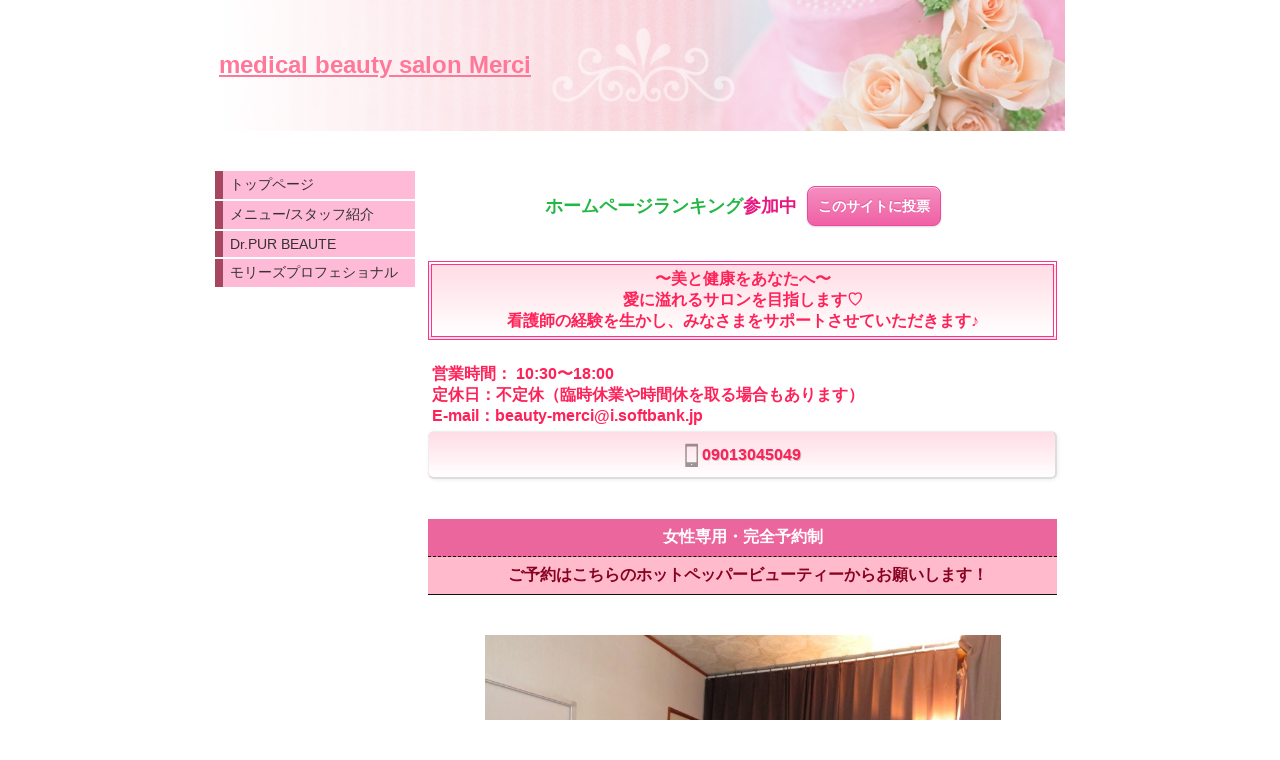

--- FILE ---
content_type: text/html; charset=utf-8
request_url: https://beauty-merci.crayonsite.com/
body_size: 6559
content:

<!DOCTYPE html><html><head><meta charset="utf-8"><title>medical beauty salon Merci</title><link rel="stylesheet" href="/static/js/slick/slick.css"><link rel="stylesheet" href="/static/css/default_style.css?1770038384.3645296"><link rel="stylesheet" href="/static/css/color008.css?1770038384.3645296"><link rel="stylesheet" href="/static/css/parts_style.css?1770038384.3645296"><link rel="stylesheet" href="/static/css/fontawesome_all.min.css" media="print" onload="this.media='all'"><link rel="stylesheet" href="/static/css/obistyle.css?1770038384.3645296"><link rel="stylesheet" href="/static/css/protectionstyle.css?1770038384.3645296"><link rel="stylesheet" href="/static/js/colorbox/colorbox.css" media="print" onload="this.media='all'"><link rel="stylesheet" href="/static/js/jquery-modal/jquery.modal.css" media="print" onload="this.media='all'"><link rel="stylesheet" href="/static/js/jquery-fancybox/jquery.fancybox.min.css" media="print" onload="this.media='all'"><link rel="stylesheet" href="/static/css/blog.css?1770038384.3645296"><link rel="stylesheet" href="/static/css/pc_style008.css?1770038384.3645296"><link rel="stylesheet" href="https://fonts.googleapis.com/css2?family=Noto+Sans+JP&family=Noto+Serif+JP&family=M+PLUS+1p&family=M+PLUS+Rounded+1c&family=Sawarabi+Mincho&family=Sawarabi+Gothic&family=Kosugi+Maru&family=Kosugi&family=Yusei+Magic&family=Hachi+Maru+Pop&family=Potta+One&family=DotGothic16&family=RocknRoll+One&family=Stick&family=Reggae+One&display=swap" media="print" onload="this.media='all'"><meta name="format-detection" content="telephone=no"><meta name="referrer" content="no-referrer-when-downgrade"><meta name="viewport" content="width=device-width, initial-scale=1, maximum-scale=1" /><meta property="og:title" content="medical beauty salon Merci"/><meta property="og:type" content="website"/><meta property="og:url" content="https://beauty-merci.crayonsite.com/"/><meta property="og:site_name" content="medical beauty salon Merci"/><meta property="og:image" content="https://crayonimg.e-shops.jp/cms-dimg/1067516/988654/816_592.jpg"/><link rel="icon" href="//crayonimg.e-shops.jp/cms-dimg/1067516/325645/211_252.png" sizes="48x48" type="image/png" media="all"><link rel="apple-touch-icon-precomposed" href="//crayonimg.e-shops.jp/cms-dimg/1067516/325645/211_252.png" type="image/png" media="all"><script src="/static/js/jquery-1.11.2.min.js"></script><script>
      var CMS_API_URL = "";
      var SHOP_ID = 1067516;
      var CSRF_TOKEN = 'TWLo3ZlkPzCTTQPbEMhlA4RTuFVsKueLmWF6obvugW9bqSbQu0EijfmeLTQeCOz6';
    </script></head><body ><div id="header"><style amp-custom>
.htpn1{
  height: 150px;
}
.hd_auto_css{
  height: 131px;
}
@media screen and (max-width: 870px){
  .hd_auto_css{
    height: calc(100vw * 0.15);
  }
}
</style><div class="hd_area mgb_40"><a href="/"><div class="hptn1   hd_auto_css" 
             style="background:url('//crayonimg.e-shops.jp/cms-dimg/shared-library/652/970_150.jpg');background-repeat:no-repeat;background-size:100% auto;
                    "><div class="grad"><h1 class="bld uline lchar clr22 line_l" style="  ">medical beauty salon Merci</h1></div></div></a></div></div><script src="/static/js/header_height_auto.js"></script><script>setImgHeight();</script><div id="wrapper" class="clearfix " ><div id="container" ><div class="homeran_area bd_n mgb_20" style=""><div class="l-homeran homeranDef"><div class="l-homeranText"><span class="c-green break">ホームページ</span><span class="c-green break">ランキング<span class="c-rose">参加中</span></span></div><div class="l-homeranVote" ontouchstart=""><a class="buttonBase bold radius8 buttonColor11 buttonFontS" href="https://crayon.e-shops.jp/ranking/vote-genre/1067516/" target="_blank" style="">このサイトに投票</a></div></div></div><!-- homeran_area --><div class="text_area mgb_20"><p class="clr23 line_m bld bclr26 bd_d mchar" style="">〜美と健康をあなたへ〜<br>愛に溢れるサロンを目指します♡<br>看護師の経験を生かし、みなさまをサポートさせていただきます♪</p></div><!-- text_area --><div class="text_area "><p class="clr23 line_l bld  mchar" style="">営業時間： 10:30〜18:00<br>定休日：不定休（臨時休業や時間休を取る場合もあります）<br>E-mail：beauty-merci@i.softbank.jp</p></div><!-- text_area --><div class="tel_area mgb_40"><a href="tel:09013045049" class="clr23 bclr26 telbtn2" style=""><div class="teltable mchar" style=""><div class="telmark"><img src="/static/img/tel7.png" alt="アイコン"></div><div class="telno">
                09013045049
            </div></div></a></div><div class="list_area mgb_40"><ul class="list0 list3"><li class="listh " style=""><div class="txt htxt bld line_m" style="">女性専用・完全予約制</div></li><li class="clr25 bclr22" style=""><a href="https://beauty.hotpepper.jp/kr/slnH000487844/?vos=cpahpbprosmaf131118005" ><div class="txt bld line_m mchar" style="">&nbsp; ご予約はこちらのホットペッパービューティーからお願いします！</div></a></li></ul></div><div class="img_area mgb_20"><a href="//crayonimg.e-shops.jp/cms-dimg/1067516/988654/816_592.jpg" class="imgbd posi_c img80" style="" data-fancybox><div class="imgtrm"><img data-lazy-src="//crayonimg.e-shops.jp/cms-dimg/1067516/988654/816_592.jpg" alt=""></div></a></div><div class="text_area mgb_20"><h2 class="clr15 bld bclr11 bd_d mchar bdclr76" style="">感染予防対策について</h2><p class="bld  bclr76 bd_d mchar bdclr75" style=""><br>先日よりコロナウイルス感染が5類となり、マスクの着用は個人の判断になっております。<br>メルシーでもマスクの着用については、個人の判断に委ね、強要はしません。安心してご来店ください。<br>施術者は、コロナ以前よりフェイシャルの施術などは、マスク着用し施術を行っていますので、今後も引き続きマスク着用させていただきます。<br>手指消毒についても、継続してご協力いただきます。<br>何か、不明な点は、遠慮なくお問い合わせください。<br><br></p></div><!-- text_area --><div class="text_area mgb_20"><h2 class="clr23 bld bd_d mchar" style="">注目！肌ファスティング人気です！</h2><p class="clr24 line_l bld  bclr26 bd_n mchar" style="">肌ファスティングが大変人気です！<br>札幌では稀少なモリーズプロを導入し、肌ファスティングを行なっています。<br>今までの贅沢肌を肌ファスティングすることにより、自活力をあげ、美しく若々しいお肌を目指します！</p></div><!-- text_area --><div class="img_area mgb_20"><a href="/blog/" class="imgbd posi_c bd_n img80" style="" ><div class="imgtrm"><img data-lazy-src="//crayonimg.e-shops.jp/cms-dimg/1067516/1196466/850_796.png" alt=""></div></a></div><div class="text_area mgb_20"><h2 class="mchar clr24 bclr11 line_l bld bd_d" style="">大人気ハイドロピーリング！</h2><p class="mchar clr23 bclr26 line_l bld bd_n" style="">昨年より、今話題のハイドロスプラッシュを導入し、ハイドロピーリングフェイシャルのメニューが増えました！特に毛穴にお悩みの方は必見です！お顔だけでなく、頭皮洗浄もできるので、お顔も頭もスッキリ♪定期的なメンテナンスをおススメします！</p></div><!-- text_area --><div class="img_area mgb_20 img_extension extension_position_center"><a href="//crayonimg.e-shops.jp/cms-dimg/1067516/2026053/349_349.jpg" class="imgbd img60 bd_n posi_c" style="" data-fancybox><div class="imgtrm"><img data-lazy-src="//crayonimg.e-shops.jp/cms-dimg/1067516/2026053/349_349.jpg" alt=""></div></a></div><div class="text_area mgb_20"><h2 class="clr25 line_l bld  bd_d mchar" style="">札幌で稀少な【sou顔&amp;フォースカッター 】 導入サロン</h2><p class="clr23 line_l bld  bclr26 mchar" style="">今話題のDr.PUR BEAUTEを贅沢に使用した、北海道初のSOU顔を受けることが出来る認定サロンになります♪<br>SOU顔とは、解剖学をもとにした手技と、製品の相乗効果を活用し、整形級の造顔、デザイニングを同時に行う総合エイジングトリートメントです。<br>人生を変える化粧品と言われている【ピュールボーテ】を是非お試しください。<br><br>また、札幌では稀少な「フォースカッター 」を導入！痩身では、どんな肉質にも対応できる1台4役の「フォースカッター 」ですが、痩身だけではなく、フェイシャルにも効果抜群！また、健康面においても、肩凝りや腰痛にも効果が期待できる優れた「フォースカッター 」を是非体験してみてください！<br></p></div><!-- text_area --><div class="img_area mgb_20"><a href="//crayonimg.e-shops.jp/cms-dimg/1067516/974987/750_660.jpg" class="imgbd posi_c img60" style="" data-fancybox><div class="imgtrm"><img data-lazy-src="//crayonimg.e-shops.jp/cms-dimg/1067516/974987/750_660.jpg" alt=""></div></a></div><div class="text_area mgb_20"><a href="https://ameblo.jp/merci0303/entry-12565952698.html" ><h2 class="clr84 bld bclr11 bd_d mchar bdclr83" style="">「剥けないハーブピーリング」大人気です！</h2><p class="bld bclr86 bd_n mchar" style=""><br>「剥けないハーブピーリング」が、大人気です！<br>従来のハーブピーリングは、痛い、剥ける、メイクができない…などがありますが、メルシーのハーブピーリングは、痛くない、剥けない、ダウンタイムがないのですぐにメイクができるハーブピーリング♪<br>専用の化粧品などの必要がないので、手軽に受けることができます。<br>１ヶ月４回コースもご用意しています。<br>メニューの詳細はメニューページよりご確認ください！<br><br></p></a></div><!-- text_area --><div class="list_area mgb_20 mgrl_0"><ul class="list0 list1"><li class="listh clr23 bclr26" style=""><div class="txt htxt bld  line_m mchar" style="">温活</div></li><li class="clr22 bclr26" style=""><div class="txt bld  line_m mchar" style="">黄土よもぎ蒸し〜妊活、温活にオススメです♪</div></li></ul></div><div class="img_area mgb_20"><a href="//crayonimg.e-shops.jp/cms-dimg/1067516/988668/850_732.jpg" class="imgbd posi_c img60" style="" data-fancybox><div class="imgtrm"><img data-lazy-src="//crayonimg.e-shops.jp/cms-dimg/1067516/988668/850_732.jpg" alt=""></div></a></div><div class="text_area "><h2 class="ldb_2 bd_n mchar" style="">サロン情報</h2></div><!-- text_area --><div class="table_area mgb_20"><table class=" leftth"><tbody><tr><th class="line_l" style="">サロン名</th><td class="line_l" style="">medical beauty salon Merci</td></tr><tr><th class="line_l" style="">住所<br><br><br>アクセス</th><td class="line_l" style="">＊新琴似店<br>〒001-0905<br>札幌市北区新琴似5条<br>個人サロンにつき、住所の詳細はご予約いただいてからお知らせ致します。ご了承ください。<br></td></tr><tr><th class="line_l" style="">電話番号<br><br><br><br>メールアドレス</th><td class="line_l" style="">09013045049<br>（施術中は電話に出ることができませんので、留守番電話にメッセージを入れていただきましたら、折り返しお電話致します。）<br><br>beauty-merci@i.softbank.jp</td></tr><tr><th class="line_l" style="">営業時間<br><br>定休日</th><td class="line_l" style="">10:30〜18:00　時間休を取る場合もあります<br><br>不定休（臨時休業や時間休を取る場合もあります）</td></tr><tr><th class="line_l" style="">駐車場<br><br>クレジットカード</th><td class="line_l" style="">駐車場有り　<br><br>利用可（一括のみ）　</td></tr><tr><th class="line_l" style="">その他</th><td class="line_l" style="">＊完全予約制となっております。ご予約時間に遅れないようお願い致します。<br>＊ご予約時間の2時間前を切ってのキャンセルは、ご遠慮ください。<br>＊お時間に遅れる際は、必ずご連絡をお願い致します。<br>＊お時間を過ぎて15分以上ご連絡のない場合は無断キャンセルとなり、キャンセル料を頂戴いたします。<br>＊カウンセリングにより、施術をお断り、中止、または、メニューを変更さ　せていただく場合がございます。ご了承下さい。<br>＊女性専用となります。男性は、お知り合いの方のみといたします。</td></tr></tbody></table><!-- left_th --></div><!-- table_area --><div class="text_area "><h2 class="ldb_2 bd_n mchar" style="">アクセス</h2></div><!-- text_area --><div class="map_area mgb_20  "><div class="mapsize mapw_m"><div class=" " style=""><div class="mapframe maph_m"><iframe
                  width="100%"
                  height="100%"
                  frameborder="0" style="border:0"
                  src="https://www.google.com/maps/embed/v1/place?key=AIzaSyBNg1iLrbT18y77zks5qRrOKrDtBXPQMH4&amp;q=43.122023,141.30363499999999&amp;zoom=16" allowfullscreen></iframe></div></div><small><a href="https://www.google.com/maps/search/?api=1&amp;query=43.122023%2C141.30363499999999" target="_blank">大きな地図で見る</a></small></div></div><div class="contact_area mgb_20"><a href="https://crayon-app.e-shops.jp/contactus/view/1067516/11221/" class="cbtn01 
        cbtn02
        img60
        
        posi_c
    " style=""><p class="mchar  cmark02 None " style="">お問い合わせ・ご予約（お名前とメールアドレスを送信してください。折り返しメールをお送りいたします。）</p></a></div><!-- contact_area --><div class="img_area "><a href="//crayonimg.e-shops.jp/cms-dimg/1067516/325645/211_252.jpg" class="imgbd posi_c img20" style="" data-fancybox><div class="imgtrm"><img data-lazy-src="//crayonimg.e-shops.jp/cms-dimg/1067516/325645/211_252.jpg" alt=""></div></a></div></div><div class="menubar"><div class="btn-toolbar"><button type="button" class="menu-toggle"><span class="sr-only">Togglenavigation</span><span class="icon-bar"></span><span class="icon-bar"></span><span class="icon-bar"></span></button></div><ul class="menulist"><li><a href="/" >トップページ</a></li><li><a href="/p/2/" >メニュー/スタッフ紹介</a></li><li><a href="/p/3/" >Dr.PUR BEAUTE</a></li><li><a href="https://pro.morrys.jp" target="_blank" rel="noopener noreferrer">モリーズプロフェショナル</a></li></ul></div></div><div id="footer"><div class="ft_area " style=""><div class="snstable"><div class="l-snsButton sns_l line_m"><a href="#" data-sns="twitter" class="snsButton sns_twitter "><i class="fab fa-twitter"></i></a><a href="https://www.facebook.com/メディカルビューティーサロンメルシー-703070966390026/" data-sns="facebook" target="_blank" class="snsButton sns_facebook "><i class="fab fa-facebook-f"></i></a><a href="line://ti/p/@euj8826o" data-sns="line" target="_blank" class="snsButton sns_line "><i class="fab fa-line"></i></a><a href="https://www.instagram.com/naosuke23" data-sns="insta" target="_blank" class="snsButton sns_insta "><i class="fab fa-instagram"></i></a></div></div><a href="http://maps.google.co.jp/maps?q=札幌市北区新琴似5条" target="_blank"><p class="fadd   line_m schar" style="">
            札幌市北区新琴似5条
            </p></a><p class="ftel   line_m schar" style="">
          09013045049
          </p><p class="fcpy   line_m schar" style="">copyright© medical beauty salon Merci All Rights Reserved.</p></div></div><div class="bottomBanner"><a href="/ads-redirect/" target="_blank" rel="noopener noreferrer"><img src="/static/img/crayonAds2.png" class="crayonAdsImage" /></a></div><div id="powered"><a href="https://crayon.e-shops.jp" target="_blank"><p>powered by crayon（クレヨン）</p></a></div><script src="/static/js/navigation.js"></script><script src="/static/js/sns.js?1770038384.3645296"></script><script src="/static/js/access-log.js?1770038384.3645296"></script><script src="/static/js/slick/slick.min.js"></script><script src="/static/js/slick/slick-action.js"></script><script src="/static/js/shop_item-parts.js?1770038384.3645296"></script><script src="/static/js/obi.js"></script><script src="/static/js/jquery-modal/jquery.modal.min.js"></script><script src="/static/js/jquery-modal/jquery-modal-netshop.js?1770038384.3645296"></script><script src="/static/js/jquery-fancybox/jquery.fancybox.min.js"></script><script src="/static/js/fancybox.js"></script><script src="/static/js/colorbox/jquery.colorbox-min.js"></script><script src="/static/js/colorbox/colorbox-custom.js?1770038384.3645296"></script><script src="/static/js/animation.js?1770038384.3645296"></script><script src="/static/js/fitie.js"></script><script src="/static/js/youtube.js?1770038384.3645296"></script><script src="/static/js/intersection-observer.js"></script><script src="/static/js/lazyload.min.js"></script><script>
      $(function(){
        $("img[data-lazy-src]")
          .attr('src', '/static/img/loading.gif')
          .on('load.lazy', function(e) {
            if(e.target.getAttribute('src') === e.target.getAttribute('data-lazy-src')) {
              e.target.removeAttribute('data-lazy-src');
              $(e.target).off('load.lazy');
            }
          });
        
        if(typeof $("img[data-lazy-src]").lazyload === "function") {
          $("img[data-lazy-src]").lazyload({src: 'data-lazy-src', rootMargin: "300px"});
        } else {
          $("img[data-lazy-src]").each(function(i, elem) {
            elem.setAttribute('src', elem.getAttribute('data-lazy-src'));
          });
        }
      });
    </script><script src="/static/js/lazysizes.min.js" ></script><script src="/static/js/ls.unveilhooks.min.js"></script><script async src="https://platform.twitter.com/widgets.js" charset="utf-8"></script></body></html>
